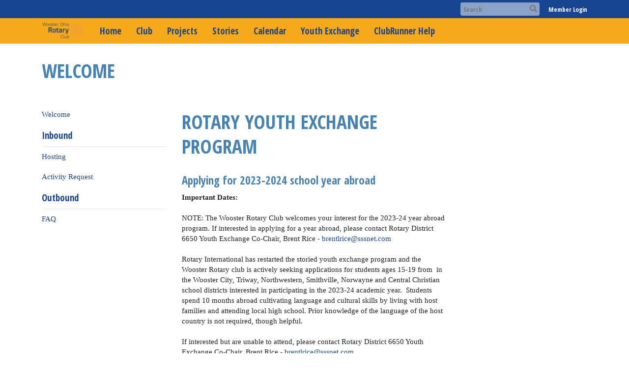

--- FILE ---
content_type: text/css
request_url: https://clubrunner.blob.core.windows.net/00000004962/en-ca/css/RotaryOverride.css
body_size: 909
content:
.contentDecoration {
background-image: none;
}

#contentContainer1 {
background: none;
background-color: white;
}

.boxHeaderContainer1 {
background-image: none;
padding-left: 0;
}

.boxContainer1 {
border-radius: 0px;
background: none;
background-color: whitesmoke;
}

#menuContainer1 {
background-color: steelblue;
}

h1, h2, h3, h4, h5, h6 {
  color: steelblue;
}

#loginContainer1, #loginContainer1 a {
  background: none repeat scroll 0 0 #ce8d0a;
  color: #fff;
  font-family: sans-serif;
}
#footerContainer1 {
  background-color: #888888;
  color: #fff;
}

#bannerContainer1 {
min-height: 95px;
}

#Menu li.t-item {
border-right: 0px;
}

#Menu {
font-family: sans-serif;
}

#mainBgContainer1 {
  background: linear-gradient(#223963, #fefeff) repeat scroll 0 0 rgba(0, 0, 0, 0);
}

#mainContainer1 {
   padding-left: 0px;
   padding-right: 0px;
}